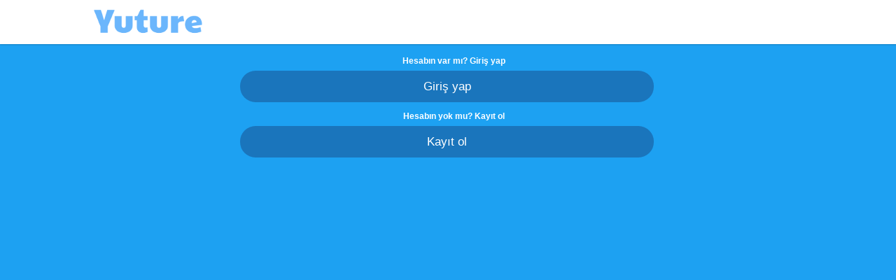

--- FILE ---
content_type: text/html; charset=UTF-8
request_url: https://yuture.com/intent/?url=https://bilgi.zone/iphoneda-kayitli-sifreleri-nasil-gorebiliriz/
body_size: 2331
content:
<!DOCTYPE html>
<html dir="ltr" lang="tr">
  <head>
    <meta http-equiv="Content-Type" content="text/html; charset=UTF-8">
    <base href="https://yuture.com/" target="_top" />
    <meta http-equiv="X-UA-Compatible" content="IE=edge">
    <meta name="viewport" content="width=device-width, initial-scale=1">
    <title>intent : Yuture - Geleceğe yaz</title>
    <meta name="description" content="intent Yuture Sosyal Blog ile Flaş haberlerden eğlenceye, spordan politikaya, haberin tamamını canlı yorumlarla al.">
	<meta name="keywords" content="intent, sosyal, social, media, micro-blogging, yeni sosyal medya, yuture, atomsistem" />
    <link rel="alternate" hreflang="x-default" href="https://yuture.com/?lang=tr" />
    <link rel="icon" href="https://yuture.com/public/img/favicon.ico">
    
    <meta property="og:locale" content="tr" />
	<meta property="og:type" content="website" />
	<meta property="og:title" content="intent : Yuture - Geleceğe yaz" />
	<meta property="og:description" content="intent Yuture Sosyal Blog ile Flaş haberlerden eğlenceye, spordan politikaya, haberin tamamını canlı yorumlarla al." />
	<meta property="og:url" content="https://yuture.com/" />
	<meta property="og:site_name" content="Yuture" />
	<meta property="og:image" content="https://yuture.com/public/img/megalogo.jpg" />
	<meta property="og:image:secure_url" content="https://yuture.com/public/img/megalogo.jpg" />

	<link href="https://yuture.com/public/css/ali.css" rel="stylesheet">
	<script src="https://yuture.com/public/js/video.js"></script>
    <script src="https://yuture.com/public/js/videojs-ie8.min.js"></script>
    <!--[if lt IE 9]><script src="../../assets/js/ie8-responsive-file-warning.js"></script><![endif]-->
    <script src="https://yuture.com/public/js/ie-emulation-modes-warning.js"></script>
    <script src="https://yuture.com/public/js/ie10-viewport-bug-workaround.js"></script>
    <!--[if lt IE 9]>
      <script src="https://oss.maxcdn.com/html5shiv/3.7.2/html5shiv.min.js"></script>
      <script src="https://oss.maxcdn.com/respond/1.4.2/respond.min.js"></script>
    <![endif]-->
	
    
    <style type="text/css">
    	i.verified {color: #5890ff;}
    </style>
    
            
<script type="text/javascript">
var AllLoaded = "Bu kadar";
var ReadMore = "daha fazlasını görün";
var ReadLess = "daha az görüntüle";
var emailVerify = 0;
</script>



<!-- Global site tag (gtag.js) - Google Analytics -->
<script async src="https://www.googletagmanager.com/gtag/js?id=UA-115149150-2"></script>
<script>
  window.dataLayer = window.dataLayer || [];
  function gtag(){dataLayer.push(arguments);}
  gtag('js', new Date());
  gtag('config', 'UA-115149150-2');
</script>

<link href="https://yuture.com/public/css/jquery-ui-1.8.2.custom.css" rel="stylesheet" />
<meta property="og:site_name" content="Yuture" />
<style>
 body{
		background-color: #1da1f2;
	}
	body {direction:ltr;}
	.navbar {background-color: white;}
</style>
</head>
<!-- Body -->
	<body data-max="300" data-accept="Tamam" data-cancel="Vazgeç">
		

					
<!-- navbar -->  
<!-- PopOut User -->
		<div id="container_popout"></div>
		<div class="popoutUser" id="content_popout">
			<div class="wrap_popout">
				<div class="title_popout">
					<span class="textPopout">Profil Özeti</span>
					<div class="close_popout"></div>
				</div><!-- title_popout -->
				<div class="content_user"></div><!-- content user -->
			</div><!-- wrap popout -->
		</div><!-- popout user -->
		 <div class="navbar navbar-inverse navbar-fixed-top" role="navigation">
    	<!-- container -->  
      <div class="container">
      
      	<!-- navbar-header -->  
        <div class="navbar-header">
        <button type="button" class="navbar-toggle" data-toggle="collapse" data-target=".navbar-collapse">
            <span class="sr-only">Toggle navigation</span>
            <span class="icon-bar"></span>
            <span class="icon-bar"></span>
            <span class="icon-bar"></span>
          </button>
          <a class="navbar-brand" href="https://yuture.com/">
          <a href="https://yuture.com/"><img style="margin-top: 12px;" src="https://yuture.com/public/img/logo.png" class="logo" alt="Yuture sosyal ağ ile arkadaş edin ve geleceğe yaz - yuture.com" title="Yuture sosyal ağ ile arkadaş edin ve geleceğe yaz - yuture.com" /></a>
          	</a>
        </div><!-- navbar-header -->  
   
   <!-- collapse -->  
   <div class="collapse navbar-collapse">
   	

        </div><!--/.nav-collapse -->
      </div><!--/.container -->
    </div><!--/. End NaBar -->

    
    <!-- container -->  
    <div class="container container-auth">
    	
    	<!-- row -->  
    	<div class="row col-pb">
     
		     <!-- col-md-* -->  
		    <div class="col-md-5">
			</div><!--/col-md-* -->
			
			<div class="col-md-7">






<div class="btn-block text-center">
	            	<label class="checkbox-inline">
					   <span class="label-terms-2">Hesabın var mı? Giriş yap</span>
					</label>
					
			<p onclick="window.location.href='/'" class="btn btn-primary btn-lg btn-block"
				<span class="bigger-110">Giriş yap</span>
			</p>
</div>



<div class="btn-block text-center">
	            	<label class="checkbox-inline">
					   <span class="label-terms-2">Hesabın yok mu? Kayıt ol</span>
					</label>
					
			<p onclick="window.location.href='/register/'" class="btn btn-primary btn-lg btn-block"
				<span class="bigger-110">Kayıt ol</span>
			</p>
</div>


	
		
		
	</div><!--/col-md-* -->
	
	
	<div class="col-md-4">
	</div><!-- col-md-4 -->	
    	
  </div><!--************ Row ********************-->
  
  </div><!--******************** Container ******************-->

	<!-- Placed at the end of the document so the pages load faster -->
	<script src="https://yuture.com/public/js/jquery.min.js"></script>
	<script src="https://yuture.com/public/js/jquery-ui-1.10.3.custom.min.js"></script>
	<script src="https://yuture.com/public/js/jquery.ui.touch-punch.min.js"></script>
	<script src="https://yuture.com/public/js/bootstrap.min.js"></script>
	<script src="https://yuture.com/public/js/bootstrap-switch.js"></script>
	<script src="https://yuture.com/public/js/flatui-checkbox.js"></script>
	<script src="https://yuture.com/public/js/jquery.autosize.min.js"></script>
	<script src="https://yuture.com/public/js/functions-user.js"></script>

	<script src="https://yuture.com/public/js/functions.js"></script>
	<script src="https://yuture.com/public/js/add.post.js"></script>
	<script src="https://yuture.com/public/js/jquery.form.js"></script>
	<script src="https://yuture.com/public/js/timeago/jqueryTimeago_tr.js"></script>
	<script src="https://yuture.com/public/js/jquery.colorbox.js"></script>
	<script src="https://yuture.com/public/js/jquery.scroll.js"></script>
	<script src="https://yuture.com/public/js/bootbox.min.js"></script>
 
<script type="text/javascript">
bootbox.setDefaults({
  locale: "tr"
});
	
   jQuery(document).ready(function($) {
   //====== TIME AGO
	//<**** - TextArea
    $('textarea').autosize();
	//=== COUNTER
	$(document).on('mouseenter','#add_post', function(event){

   		 if ($(this).data('hascharcount') == undefined) {
			$(this).data('hascharcount', true).charCount({ allowed: 300, warning: 10, css: 'counter_2' });
		}		
   	});
   	



});//<-------- * DOM * ------>
</script>

	<script defer src="https://static.cloudflareinsights.com/beacon.min.js/vcd15cbe7772f49c399c6a5babf22c1241717689176015" integrity="sha512-ZpsOmlRQV6y907TI0dKBHq9Md29nnaEIPlkf84rnaERnq6zvWvPUqr2ft8M1aS28oN72PdrCzSjY4U6VaAw1EQ==" data-cf-beacon='{"version":"2024.11.0","token":"074a04e3109f4154be14500945dc418e","r":1,"server_timing":{"name":{"cfCacheStatus":true,"cfEdge":true,"cfExtPri":true,"cfL4":true,"cfOrigin":true,"cfSpeedBrain":true},"location_startswith":null}}' crossorigin="anonymous"></script>
</body>
</html>
  
   


--- FILE ---
content_type: application/javascript
request_url: https://yuture.com/public/js/functions-user.js
body_size: 1195
content:
$(document).ready(function() {
$('body').on('click', function (e) {
    $('[data-toggle="popover"]').each(function () {
        //the 'is' for buttons that trigger popups
        //the 'has' for icons within a button that triggers a popup
        if (!$(this).is(e.target) 
	        && $(this).has(e.target).length === 0 
	        && $('.popover').has(e.target).length === 0) {
            $(this).popover('hide');
        }
    });
});

	//<**** - Tooltip
    $('.showTooltip').tooltip();

    
    // Popover
    
    /* -- Credit ----
     * 
     * http://stackoverflow.com/questions/10238089/how-can-you-ensure-twitter-bootstrap-popover-windows-are-visible
     * 
     */
    
    var getPlacementFunction = function (defaultPosition, width, height) {
    return function (tip, element) {
        var position, top, bottom, left, right;

        var $element = $(element);
        var boundTop = $(document).scrollTop();
        var boundLeft = $(document).scrollLeft();
        var boundRight = boundLeft + $(window).width();
        var boundBottom = boundTop + $(window).height();

        var pos = $.extend({}, $element.offset(), {
            width: element.offsetWidth,
            height: element.offsetHeight
        });

        var isWithinBounds = function (elPos) {
            return boundTop < elPos.top && boundLeft < elPos.left && boundRight > (elPos.left + width) && boundBottom > (elPos.top + height);
        };

        var testTop = function () {
            if (top === false) return false;
            top = isWithinBounds({
                top: pos.top - height,
                left: pos.left + pos.width / 2 - width / 2
            });
            return top ? "top" : false;
        };

        var testBottom = function () {
            if (bottom === false) return false;
            bottom = isWithinBounds({
                top: pos.top + pos.height,
                left: pos.left + pos.width / 2 - width / 2
            });
            return bottom ? "bottom" : false;
        };

        var testLeft = function () {
            if (left === false) return false;
            left = isWithinBounds({
                top: pos.top + pos.height / 2 - height / 2,
                left: pos.left - width
            });
            return left ? "left" : false;
        };

        var testRight = function () {
            if (right === false) return false;
            right = isWithinBounds({
                top: pos.top + pos.height / 2 - height / 2,
                left: pos.left + pos.width
            });
            return right ? "right" : false;
        };

        switch (defaultPosition) {
            case "top":
                if (position = testTop()) return position;
            case "bottom":
                if (position = testBottom()) return position;
            case "left":
                if (position = testLeft()) return position;
            case "right":
                if (position = testRight()) return position;
            default:
                if (position = testTop()) return position;
                if (position = testBottom()) return position;
                if (position = testLeft()) return position;
                if (position = testRight()) return position;
                return defaultPosition;
        }
    }
};
	// Var THIS
	var _this = $(this);
	
	// PopOver
    $('.popover-item').popover({
    	
    	trigger: 'manual',
    	placement: getPlacementFunction(_this.attr("data-placement"),280, 190),
    	animation: false,
    	html: true,
    	title: function() {
          return $('.wrap-popover').html();
       },
    	content: function() {
          return $('.popover-card').html();
        }
        
    }).on("mouseenter", function () {
        var _this = this;
        $(this).popover("show");
        $(".popover").on("mouseleave", function () {
            $(_this).popover('hide');
        });
    }).on("mouseleave", function () {
        var _this = this;
        setTimeout(function () {
            if (!$(".popover:hover").length) {
                $(_this).popover("hide");
            }
        }, 50);
    });
    
    // PopOver User
    $('.popover-user').popover({
    	
    	trigger: 'manual',
    	placement: getPlacementFunction(_this.attr("data-placement"),280, 190),
    	animation: false,
    	html: true,
    	title: function() {
          return $('.wrap-popover-user').html();
       },
    	content: function() {
          return $('.popover-card-user').html();
        }
        
    }).on("mouseenter", function () {
        var _this = this;
        $(this).popover("show");
        $(".popover").on("mouseleave", function () {
            $(_this).popover('hide');
        });
    }).on("mouseleave", function () {
        var _this = this;
        setTimeout(function () {
            if (!$(".popover:hover").length) {
                $(_this).popover("hide");
            }
        }, 50);
    });
    
 /*
 * ---------------------------------------
 * Popover
 * http://stackoverflow.com/questions/16150163/bootstrap-show-one-popover-and-hide-other-popovers
 * ---------------------------------------
 * 
 */
     var $currentPopover = null;
     $(document).on('shown.bs.popover', function (ev) {
     	var $target = $(ev.target);
    if ($currentPopover && ($currentPopover.get(0) != $target.get(0))) {
      $currentPopover.popover('toggle');
    }
    $currentPopover = $target;
  });

  $(document).on('hidden.bs.popover', function (ev) {
    var $target = $(ev.target);
    if ($currentPopover && ($currentPopover.get(0) == $target.get(0))) {
      $currentPopover = null;
    }
  });

  // Miscellaneous Functions  
   
   
   // Like Function
   $('body').on('click', 'button.like-button', function () {
    var _this    = $(this);
     
     if( _this.hasClass( 'btn-default' ) ) {
     	
		_this.addClass( 'btn-success' );
			_this.removeClass( 'btn-default' );
				_this.parent().find('.ico-like').removeClass( 'icon-thumbs-up' ).addClass('glyphicon glyphicon-ok');
        	_this.blur();
	} else if ( _this.hasClass('btn-success') ) {
		_this.removeClass( 'btn-success' );
			_this.addClass( 'btn-default' );
			_this.parent().find('.ico-like').addClass( 'icon-thumbs-up' ).removeClass('glyphicon glyphicon-ok');
		_this.blur();
	}
});

	// Add Function
   $('body').on('click', 'button.add-button', function () {
	    var _this    = $(this);
	     
	     if( _this.hasClass( 'btn-default' ) ) {
	     	
			_this.addClass( 'btn-info' );
				_this.removeClass( 'btn-default' );
					_this.parent().find('.ico-add').removeClass( 'glyphicon glyphicon-plus' ).addClass('glyphicon glyphicon-ok');
	        	_this.blur();
		} else if ( _this.hasClass('btn-success') ) {
			_this.removeClass( 'btn-success' );
				_this.addClass( 'btn-default' );
				_this.parent().find('.ico-add').removeClass('glyphicon glyphicon-ok').addClass('glyphicon glyphicon-plus');
			_this.blur();
		} else if ( _this.hasClass('btn-info') ) {
			_this.removeClass( 'btn-info' );
				_this.addClass( 'btn-default' );
				_this.parent().find('.ico-add').removeClass('glyphicon glyphicon-ok').addClass('glyphicon glyphicon-plus');
			_this.blur();
		}
	}); //<<--- End Add Function

}); //*************** End DOM ***************************//


--- FILE ---
content_type: application/javascript
request_url: https://yuture.com/public/js/add.post.js
body_size: 852
content:
// OTHERS
function trim ( cadena )
{
	return cadena.replace(/^\s+/g,'').replace(/\s+$/g,'')
}
jQuery.fn.reset = function () 
{
	$(this).each (function() { this.reset(); });
}
//** FILTERS **//
var filter     = /^([\w-\.]+@([\w-]+\.)+[\w-]{2,4})?$/;
var param_usr  = /^[a-zA-Z0-9\_]+$/;
var param_pass = /^[a-zA-Z0-9]+$/i;

$(document).ready(function(){

 /*=============== Add Post ===================*/	
			$('#button_add').click(function(s){
				
				s.preventDefault();
				
				var _this       = $(this);
				var error       = false;
				var _add_post   = $('#add_post').val();
				var photo       = $('#photoId').val();
				var _yorum       = $("input[type='checkbox'][name='yorum']:checked").length;
				var geolocation = $('#geolocation').val();
				var _country = $('#country').val();
				var _title      = _this.attr('data-title');
				var saveHtml    = _this.html();
			 	var _wait       = '...';
			 	var _saveHtml   = saveHtml + _wait;
			 	

				if( trim( _add_post ).length  == 0 && photo.length == 0 
					
				) {
					var error = true;
					return false;
				}

				if( error == false ){
					$('#button_add').attr({'disabled' : 'true'}).html(_saveHtml).css({'opacity':'0.5','cursor':'default'});
					$('#add_post').attr({'disabled' : 'true'}).css({'opacity':'0.5'});
					$('#upload').attr({'disabled' : 'true'});
					$('.file-btn').css({'opacity':'0.5'});
					
					$.post("public/ajax/addPost.php", { add_post: _add_post, yorum : _yorum, country : _country, photoId : photo }, function(msg) {
						
						if( msg.length > 0 && !_this.hasClass('post-user-profile') ) {
							$(msg).hide().prependTo('.posts').fadeIn(2000);
							 //$('.popout').html('Published successfully').fadeIn().delay(3000).fadeOut();
							 $("#form_add_post").reset();
							 $('#button_add').html(saveHtml).css({'cursor':'default'});
							 $('#add_post').removeAttr('disabled').css({'opacity': 1});
							 $('#upload').removeAttr('disabled');
							 $('#loader_gif, .notfound').remove();
							 $('#wrapper_preview, #container_preview').fadeOut(500);
							 $('#photoId').val('');
							 $('#add_post').attr({'rows' : 1});
							 jQuery("span.timeAgo").timeago();
							 $(".showTooltip").tooltip();
							 //<**** - TextArea
    						$('textarea').autosize();
    						
    						//<**** - readmore
    						$('.p-text').readmore({
								maxHeight: 120,
								moreLink: '<a href="#">'+ReadMore+'</a>',
								lessLink: '<a href="#">'+ReadLess+'</a>',
								sectionCSS: 'display: block; width: 100%;',
								
							});
							  
						} else if( msg.length > 0 && _this.hasClass('post-user-profile') ) {
							
							 $('.popout').html(_title).fadeIn().delay( 3000 ).fadeOut();
							 $("#form_add_post").reset();
							 $('#button_add').html(saveHtml).css({'cursor':'default'});
							 $('#add_post').removeAttr('disabled').css({'opacity': 1});
							 $('#upload').removeAttr('disabled');
							 $('#loader_gif, .notfound').remove();
							 $('#wrapper_preview, #container_preview').fadeOut(500);
							 $('#photoId').val('');
							  $('#add_post').attr({'rows' : 1});
							 jQuery("span.timeAgo").timeago();
							 $(".showTooltip").tooltip();
							 //<**** - TextArea
    						$('textarea').autosize();
							
						}
						else {
							 $('#wrapper_preview, #container_preview').fadeIn(500);
							 $('#container_preview').html('');
							 $('<div class="alert alert-danger btn-sm">Error</div>').appendTo( '#container_preview' );
							 $("#form_add_post").reset();
							 $('#button_add').html(saveHtml);
							 $('#add_post').removeAttr('disabled').css({'opacity': 1});
							 $('#upload').removeAttr('disabled');
							 $('#loader_gif').remove();
							 $('#photoId').val('');
						}//<-- ELSE
					});//<-- END DE $POST AJAX
				}//<-- END ERROR == FALSE
			});//<-- END FUNCTION CLICK
});// <=========================== END DOCUMENT READY ADD POST ======================================>


--- FILE ---
content_type: application/javascript
request_url: https://yuture.com/public/js/jquery.scroll.js
body_size: 1472
content:
(function($) {

	$.fn.scrollPagination = function(options) {
		
		var settings = { 
			nop     : 10, // The number of posts per scroll to be loaded
			offset  : 0, // Initial offset, begins at 0 in this case
			error   : '', // When the user reaches the end this is the message that is
			                            // displayed. You can change this if you want.
			delay   : 500, // When you scroll down the posts will load after a delayed amount of time.
			               // This is mainly for usability concerns. You can alter this as you see fit
			scroll  : true, // The main bit, if set to false posts will not load as the user scrolls. 
			query   : 0,
			file    : null,
			totalGlobal : 0
			
			               // but will still load if the user clicks.
		}
		
		// Extend the options so they work with the plugin
		if(options) {
			$.extend(settings, options);
		}
		
		// For each so that we keep chainability.
		return this.each(function() {		
			
			// Some variables 
			$this = $(this);
			$settings = settings;
			var offset = $settings.offset;
			var query  = $settings.query;
			var busy = false; // Checks if the scroll action is happening 
			var MAX_LENGTH = $('body').attr('data-max');
			
			// Custom messages based on settings
			if($settings.scroll == true) $initmessage = '';
			else $initmessage = '';
			
			// Append custom messages and extra UI
			$this.append('<div class="content"></div><div class="loading-bar displayLoad"></div>');
			
			//=========== TRIM
			function trim( string ) {
				return string.replace(/^\s+/g,'').replace(/\s+$/g,'')
			}
			
			function getData() {

				// Post data to ajax.php
				$.get('public/ajax/'+$settings.file, {
						
					action        : 'scrollIndex',
				    number        : $settings.nop,
				    offset        : offset,
				    query         : query,
					    
				}, function(data) {
					
					$this.find('.loading-bar').removeClass( 'displayLoad' );
					// Change loading bar content (it may have been altered)
					$this.find('.loading-bar').html($initmessage);
						
					// If there is no data returned, there are no more posts to be shown. Show error
					//$this.find('.loading-bar').html($settings.error);
					if( trim( data ).length < 2 ) { 
						$this.find('.loading-bar').remove();
						$('#container-loader').remove();
						
						if( $settings.totalGlobal != 0 ) {
							$this.find('.content').append('<div class="panel-footer text-center">'+AllLoaded+'</div>');
						}
												
					}
					else {
						//jAlert( data.length  );
						$('#container-loader, .load').remove();
						// Offset increases
					    //offset = offset+$settings.nop; 
						    
						// Append the data to the content div
					   	$this.find('.content').append(data);
					   	
					   	$(".showTooltip").tooltip();
					   	
					   	$('.p-text').readmore({
						maxHeight: 120,
						moreLink: '<a href="#">'+ReadMore+'</a>',
						lessLink: '<a href="#">'+ReadLess+'</a>',
						sectionCSS: 'display: block; width: 100%;',
						
					});
					   	
					   	$(".media_galery").colorbox({
					   	rel:'galery'
					   	});
					   	
					   	//$("#reply_post").charCount({ allowed: MAX_LENGTH, warning: 10});
					   	
					   	$(".youtube").colorbox({iframe:true, innerWidth:640, innerHeight:390});
				        $(".vimeo").colorbox({iframe:true, innerWidth:500, innerHeight:409});
				        $(".soundcloud").colorbox({iframe:true, innerWidth:500, innerHeight:160, height: false });
				
				
					   	//<-- * TOTAL LI * -->
						var total   = $('.content > li').length;
						
						if( total < $settings.nop )
						{
							$this.find('.loading-bar').remove();
						}
						jQuery("span.timeAgo").timeago();
						// No longer busy!	
						
						offset = $('li.hoverList:last').attr('data');
						query  = 1;
						
						busy = false;
					}	
						
				});

			}	
			
			getData(); // Run function initially
			
			// If scrolling is enabled
			if($settings.scroll == true) {
				// .. and the user is scrolling
				$(window).scroll(function() {
					
					$('#lightboxOverlay').height($(document).height());
					// Check the user is at the bottom of the element
					if($(window).scrollTop() + $(window).height() > $this.height() && !busy) {
						
						
						// Now we are working, so busy is true
						busy = true;
						
						if( $settings.totalGlobal < $settings.nop )
						{
							return false;
						}
						// Tell the user we're loading posts
						//$this.find('.loading-bar').html('Loading...');
						
						// Run the function to fetch the data inside a delay
						// This is useful if you have content in a footer you
						// want the user to see.
						setTimeout(function() {
							
							getData();
							
						}, $settings.delay);
							
					}	
				});
			}
			
			// Also content can be loaded by clicking the loading bar/
			$this.find('.loading-bar').click(function() {
			
				if(busy == false) {
					busy = true;
					//$this.find('.loading-bar').html('Loading...');
					setTimeout(function() {
							
							getData();
							
						}, $settings.delay);
				}
			
			});
			
		});
	}

})(jQuery);


--- FILE ---
content_type: application/javascript
request_url: https://yuture.com/public/js/functions.js
body_size: 14384
content:
var urlbase    = $('base').attr('href');
$("input").attr('autocomplete','off');
//<<<-- POPOUT --->>>>
$('.popout').hover(function(){
	$(this).fadeOut();
});

(function(c){function g(b,a){this.element=b;this.options=c.extend({},h,a);c(this.element).data("max-height",this.options.maxHeight);c(this.element).data("height-margin",this.options.heightMargin);delete this.options.maxHeight;if(this.options.embedCSS&&!k){var d=".readmore-js-toggle, .readmore-js-section { "+this.options.sectionCSS+" } .readmore-js-section { overflow: hidden; }",e=document.createElement("style");e.type="text/css";e.styleSheet?e.styleSheet.cssText=d:e.appendChild(document.createTextNode(d));
document.getElementsByTagName("head")[0].appendChild(e);k=!0}this._defaults=h;this._name=f;this.init()}var f="readmore",h={speed:100,maxHeight:200,heightMargin:16,moreLink:'<a href="#">Read More</a>',lessLink:'<a href="#">Close</a>',embedCSS:!0,sectionCSS:"display: block; width: 100%;",startOpen:!1,expandedClass:"readmore-js-expanded",collapsedClass:"readmore-js-collapsed",beforeToggle:function(){},afterToggle:function(){}},k=!1;g.prototype={init:function(){var b=this;c(this.element).each(function(){var a=
c(this),d=a.css("max-height").replace(/[^-\d\.]/g,"")>a.data("max-height")?a.css("max-height").replace(/[^-\d\.]/g,""):a.data("max-height"),e=a.data("height-margin");"none"!=a.css("max-height")&&a.css("max-height","none");b.setBoxHeight(a);if(a.outerHeight(!0)<=d+e)return!0;a.addClass("readmore-js-section "+b.options.collapsedClass).data("collapsedHeight",d);a.after(c(b.options.startOpen?b.options.lessLink:b.options.moreLink).on("click",function(c){b.toggleSlider(this,a,c)}).addClass("readmore-js-toggle"));
b.options.startOpen||a.css({height:d})});c(window).on("resize",function(a){b.resizeBoxes()})},toggleSlider:function(b,a,d){d.preventDefault();var e=this;d=newLink=sectionClass="";var f=!1;d=c(a).data("collapsedHeight");c(a).height()<=d?(d=c(a).data("expandedHeight")+"px",newLink="lessLink",f=!0,sectionClass=e.options.expandedClass):(newLink="moreLink",sectionClass=e.options.collapsedClass);e.options.beforeToggle(b,a,f);c(a).animate({height:d},{duration:e.options.speed,complete:function(){e.options.afterToggle(b,
a,f);c(b).replaceWith(c(e.options[newLink]).on("click",function(b){e.toggleSlider(this,a,b)}).addClass("readmore-js-toggle"));c(this).removeClass(e.options.collapsedClass+" "+e.options.expandedClass).addClass(sectionClass)}})},setBoxHeight:function(b){var a=b.clone().css({height:"auto",width:b.width(),overflow:"hidden"}).insertAfter(b),c=a.outerHeight(!0);a.remove();b.data("expandedHeight",c)},resizeBoxes:function(){var b=this;c(".readmore-js-section").each(function(){var a=c(this);b.setBoxHeight(a);
(a.height()>a.data("expandedHeight")||a.hasClass(b.options.expandedClass)&&a.height()<a.data("expandedHeight"))&&a.css("height",a.data("expandedHeight"))})},destroy:function(){var b=this;c(this.element).each(function(){var a=c(this);a.removeClass("readmore-js-section "+b.options.collapsedClass+" "+b.options.expandedClass).css({"max-height":"",height:"auto"}).next(".readmore-js-toggle").remove();a.removeData()})}};c.fn[f]=function(b){var a=arguments;if(void 0===b||"object"===typeof b)return this.each(function(){if(c.data(this,
"plugin_"+f)){var a=c.data(this,"plugin_"+f);a.destroy.apply(a)}c.data(this,"plugin_"+f,new g(this,b))});if("string"===typeof b&&"_"!==b[0]&&"init"!==b)return this.each(function(){var d=c.data(this,"plugin_"+f);d instanceof g&&"function"===typeof d[b]&&d[b].apply(d,Array.prototype.slice.call(a,1))})}})(jQuery);




//=========== TRIM
function trim ( cadena ) {
	return cadena.replace(/^\s+/g,'').replace(/\s+$/g,'')
}
//================= * Remove focus on click * ===================//
$('.btn, li.dropdown a').click(function() {
	$(this).blur();
});


//================= * Dropdown Click * ===================//
$('.dropdown-menu').not('#setting-actions').on({
    "click":function(e){
      e.stopPropagation();
    }
});

//================= * Input Click * ===================//
$('#upload-btn').click(function () {
	var _this = $(this);
    $("input[type='file'][name='photo_upload']").trigger('click');
     _this.blur();
});

$( "#emoticons" ).click(function() {
  $( ".list-emoticons-ui" ).slideToggle( 500, function() {
    // Animation complete.
  });
  $( this ).toggleClass( "btn-share-active" );
});


$( "#dahatopic" ).click(function() {
  $( ".list-dahatopic" ).slideToggle( 500, function() {
    // Animation complete.
  });
  $( this ).toggleClass( "btn-share-active" );
});

$( "#dahareply" ).click(function() {
  $( ".list-dahareply" ).slideToggle( 500, function() {
    // Animation complete.
  });
  $( this ).toggleClass( "btn-share-active" );
});


$( "#hashtaglist" ).click(function() {
  $( ".list-hashtaglist" ).slideToggle( 500, function() {
    // Animation complete.
  });
  $( this ).toggleClass( "btn-share-active" );
});


$('.reply-user').click(function(){

    var username = $(this).attr('data-user');
    $('#reply_post').val($('#reply_post').focus().val()+" "+username+" ");
    
    scrollElement( '#reply_post' );

});

/*
 * 
 * Navigating lists
 var li = $('li');
var liSelected;
$(window).keydown(function(e){
    if(e.which === 40){
        if(liSelected){
            liSelected.removeClass('selected');
            
            $('#btnItems').blur();
            
            next = liSelected.next();
            if(next.length > 0){
                liSelected = next.addClass('selected');
            }else{
                liSelected = li.eq(0).addClass('selected');
            }
        }else{
            liSelected = li.eq(0).addClass('selected');
        }
    }else if(e.which === 38){
        if(liSelected){
            liSelected.removeClass('selected');
            next = liSelected.prev();
            if(next.length > 0){
                liSelected = next.addClass('selected');
            }else{
                liSelected = li.last().addClass('selected');
            }
        }else{
            liSelected = li.last().addClass('selected');
        }
    }
    
});
*/
$(document).on('mouseenter','.deletePhoto, .deleteCover, .deleteBg', function(){

   	 var _this   = $(this);
   	 $(_this).html('<div class="photo-delete"></div>');
 });
 
 $(document).on('mouseleave','.deletePhoto, .deleteCover, .deleteBg', function(){

   	 var _this   = $(this);
   	 $(_this).html('');
 });
   	
//<--------- waiting -------//>
(function($){
$.fn.waiting = function( p_delay ){
	var $_this = this.first();
	var _return = $.Deferred();
	var _handle = null;

	if ( $_this.data('waiting') != undefined ) {
		$_this.data('waiting').rejectWith( $_this );
		$_this.removeData('waiting');
	}
	$_this.data('waiting', _return);

	_handle = setTimeout(function(){
		_return.resolveWith( $_this );
	}, p_delay );

	_return.fail(function(){
		clearTimeout(_handle);
	});

	return _return.promise();
};
})(jQuery);

//================= * SCROLL ELEMENT * ===================//
				function scrollElement( element ){
					var offset = $(element).offset().top;
 					$('html, body').animate({scrollTop:offset}, 500);
				};

//** jQuery Scroll to Top Control script- (c) Dynamic Drive DHTML code library: http://www.dynamicdrive.com.
//** Available/ usage terms at http://www.dynamicdrive.com (March 30th, 09')
//** v1.1 (April 7th, 09'):
//** 1) Adds ability to scroll to an absolute position (from top of page) or specific element on the page instead.
//** 2) Fixes scroll animation not working in Opera. 
$(document).ready(function() {
	
var templatepath = $("#templatedirectory").html();
var scrolltotop={
	//startline: Integer. Number of pixels from top of doc scrollbar is scrolled before showing control
	//scrollto: Keyword (Integer, or "Scroll_to_Element_ID"). How far to scroll document up when control is clicked on (0=top).
	setting: {startline:100, scrollto: 0, scrollduration:1000, fadeduration:[700, 500]},
	controlHTML: '<img src="public/img/top.png" class="goTop" />', //HTML for control, which is auto wrapped in DIV w/ ID="topcontrol"
	controlattrs: {offsetx:15, offsety:12}, //offset of control relative to right/ bottom of window corner
	anchorkeyword: '#top', //Enter href value of HTML anchors on the page that should also act as "Scroll Up" links

	state: {isvisible:false, shouldvisible:false},

	scrollup:function(){
		if (!this.cssfixedsupport) //if control is positioned using JavaScript
			this.$control.css({opacity:0}) //hide control immediately after clicking it
		var dest=isNaN(this.setting.scrollto)? this.setting.scrollto : parseInt(this.setting.scrollto)
		if (typeof dest=="string" && jQuery('#'+dest).length==1) //check element set by string exists
			dest=jQuery('#'+dest).offset().top
		else
			dest=0
		this.$body.animate({scrollTop: dest}, this.setting.scrollduration);
	},

	keepfixed:function(){
		var $window=jQuery(window)
		var controlx=$window.scrollLeft() + $window.width() - this.$control.width() - this.controlattrs.offsetx
		var controly=$window.scrollTop() + $window.height() - this.$control.height() - this.controlattrs.offsety
		this.$control.css({left:controlx+'px', top:controly+'px'})
	},

	togglecontrol:function(){
		var scrolltop=jQuery(window).scrollTop()
		if (!this.cssfixedsupport)
			this.keepfixed()
		this.state.shouldvisible=(scrolltop>=this.setting.startline)? true : false
		if (this.state.shouldvisible && !this.state.isvisible){
			this.$control.stop().animate({opacity:1}, this.setting.fadeduration[0])
			this.state.isvisible=true
		}
		else if (this.state.shouldvisible==false && this.state.isvisible){
			this.$control.stop().animate({opacity:0}, this.setting.fadeduration[1])
			this.state.isvisible=false
		}
	},
	
	init:function(){
		jQuery(document).ready(function($){
			var mainobj=scrolltotop
			var iebrws=document.all
			mainobj.cssfixedsupport=!iebrws || iebrws && document.compatMode=="CSS1Compat" && window.XMLHttpRequest //not IE or IE7+ browsers in standards mode
			mainobj.$body=(window.opera)? (document.compatMode=="CSS1Compat"? $('html') : $('body')) : $('html,body')
			mainobj.$control=$('<div id="topcontrol" class="tooltip">'+mainobj.controlHTML+'</div>')
				.css({position:mainobj.cssfixedsupport? 'fixed' : 'absolute', bottom:mainobj.controlattrs.offsety, right:0, opacity:0, 'z-index': 50, cursor:'pointer'})
				.click(function(){mainobj.scrollup(); return false})
				.appendTo('body')
			if (document.all && !window.XMLHttpRequest && mainobj.$control.text()!='') //loose check for IE6 and below, plus whether control contains any text
				mainobj.$control.css({width:mainobj.$control.width()}) //IE6- seems to require an explicit width on a DIV containing text
			mainobj.togglecontrol()
			$('a[href="' + mainobj.anchorkeyword +'"]').click(function(){
				mainobj.scrollup()
				return false
			})
			$(window).bind('scroll resize', function(e){
				mainobj.togglecontrol()
			})
		})
	}
}

scrolltotop.init();
});

//==================================================//
//=               *  TOOGLE MENU *               =//
//==================================================//
	$('.toogle').click(function() {
		$('.boxLogin').slideToggle(2);
		$(this).addClass('active');
		$('#user').focus();
		return false
	});
	
	$(document).bind('click', function(e) {
		var $clicked = $(e.target);
		if ( !$clicked.parents().hasClass("toogle") 
		&& !$clicked.parents().hasClass("form_login") 
		&& !$clicked.hasClass("form_login") 
		&& !$clicked.hasClass( 'button_class' )
		)
		{
			$(".boxLogin").slideUp(1);
			$('.toogle').removeClass('active');
		}
	});
	
	$('.reply-button').click(function() {
		
		scrollElement( '#reply_post' );
		$('#reply_post').focus();
	});

	
$(document).on('mouseenter', '.follow_active' ,function(){
	
	var unfollow  = $(this).attr('data-unfollow');
	var following = $(this).attr('data-following');
	
	$(this).html( '<i class="icon-user3 myicon-right"></i> ' + unfollow);
	$(this).addClass('btn-danger').removeClass('btn-info');
	 })
	 
	$(document).on('mouseleave', '.follow_active' ,function()
	 {
	 	var unfollow  = $(this).attr('data-unfollow');
		var following = $(this).attr('data-following');
	 	$(this).html( '<i class="icon-user3 myicon-right"></i> ' + following);
	 	$(this).removeClass('btn-danger').addClass('btn-info');
	 });

//==================================================//
//=               *  logout *               =//
//==================================================//
$('.logout').click(function(){
	
	var time = 50;
	var out  = 'logout=out';
	
	$('body').click(false);
	
	$('body').keydown(function (event) {

	    if( event.which  == 116 || event.which  == 27  ) {
	     	return false;   
	    }
   });//======== FUNCTION 
   
	setTimeout(function(){
	$.ajax({
		
		type: 'GET',
		url: 'public/ajax/logout.php',
		data: out,
		success:function( msj )
		{
			if ( msj == 'OK' )
			{
				window.location.reload();
			}
		},// success
		error:function(){
			bootbox.alert("Error");
			}
	});
	
	},time);
});
//===================================================//
//=                  LIVEQUERY                      =//
//===================================================//
(function($) {
$.extend($.fn, {
	livequery: function(type, fn, fn2) {
		var self = this, q;

		// Handle different call patterns
		if ($.isFunction(type))
			fn2 = fn, fn = type, type = undefined;

		// See if Live Query already exists
		$.each( $.livequery.queries, function(i, query) {
			if ( self.selector == query.selector && self.context == query.context &&
				type == query.type && (!fn || fn.$lqguid == query.fn.$lqguid) && (!fn2 || fn2.$lqguid == query.fn2.$lqguid) )
					// Found the query, exit the each loop
					return (q = query) && false;
		});

		// Create new Live Query if it wasn't found
		q = q || new $.livequery(this.selector, this.context, type, fn, fn2);

		// Make sure it is running
		q.stopped = false;

		// Run it immediately for the first time
		q.run();

		// Contnue the chain
		return this;
	},

	expire: function(type, fn, fn2) {
		var self = this;

		// Handle different call patterns
		if ($.isFunction(type))
			fn2 = fn, fn = type, type = undefined;

		// Find the Live Query based on arguments and stop it
		$.each( $.livequery.queries, function(i, query) {
			if ( self.selector == query.selector && self.context == query.context &&
				(!type || type == query.type) && (!fn || fn.$lqguid == query.fn.$lqguid) && (!fn2 || fn2.$lqguid == query.fn2.$lqguid) && !this.stopped )
					$.livequery.stop(query.id);
		});

		// Continue the chain
		return this;
	}
});

$.livequery = function(selector, context, type, fn, fn2) {
	this.selector = selector;
	this.context  = context;
	this.type     = type;
	this.fn       = fn;
	this.fn2      = fn2;
	this.elements = [];
	this.stopped  = false;

	// The id is the index of the Live Query in $.livequery.queries
	this.id = $.livequery.queries.push(this)-1;

	// Mark the functions for matching later on
	fn.$lqguid = fn.$lqguid || $.livequery.guid++;
	if (fn2) fn2.$lqguid = fn2.$lqguid || $.livequery.guid++;

	// Return the Live Query
	return this;
};

$.livequery.prototype = {
	stop: function() {
		var query = this;

		if ( this.type )
			// Unbind all bound events
			this.elements.unbind(this.type, this.fn);
		else if (this.fn2)
			// Call the second function for all matched elements
			this.elements.each(function(i, el) {
				query.fn2.apply(el);
			});

		// Clear out matched elements
		this.elements = [];

		// Stop the Live Query from running until restarted
		this.stopped = true;
	},

	run: function() {
		// Short-circuit if stopped
		if ( this.stopped ) return;
		var query = this;

		var oEls = this.elements,
			els  = $(this.selector, this.context),
			nEls = els.not(oEls);

		// Set elements to the latest set of matched elements
		this.elements = els;

		if (this.type) {
			// Bind events to newly matched elements
			nEls.bind(this.type, this.fn);

			// Unbind events to elements no longer matched
			if (oEls.length > 0)
				$.each(oEls, function(i, el) {
					if ( $.inArray(el, els) < 0 )
						$.event.remove(el, query.type, query.fn);
				});
		}
		else {
			// Call the first function for newly matched elements
			nEls.each(function() {
				query.fn.apply(this);
			});

			// Call the second function for elements no longer matched
			if ( this.fn2 && oEls.length > 0 )
				$.each(oEls, function(i, el) {
					if ( $.inArray(el, els) < 0 )
						query.fn2.apply(el);
				});
		}
	}
};

$.extend($.livequery, {
	guid: 0,
	queries: [],
	queue: [],
	running: false,
	timeout: null,

	checkQueue: function() {
		if ( $.livequery.running && $.livequery.queue.length ) {
			var length = $.livequery.queue.length;
			// Run each Live Query currently in the queue
			while ( length-- )
				$.livequery.queries[ $.livequery.queue.shift() ].run();
		}
	},

	pause: function() {
		// Don't run anymore Live Queries until restarted
		$.livequery.running = false;
	},

	play: function() {
		// Restart Live Queries
		$.livequery.running = true;
		// Request a run of the Live Queries
		$.livequery.run();
	},

	registerPlugin: function() {
		$.each( arguments, function(i,n) {
			// Short-circuit if the method doesn't exist
			if (!$.fn[n]) return;

			// Save a reference to the original method
			var old = $.fn[n];

			// Create a new method
			$.fn[n] = function() {
				// Call the original method
				var r = old.apply(this, arguments);

				// Request a run of the Live Queries
				$.livequery.run();

				// Return the original methods result
				return r;
			}
		});
	},

	run: function(id) {
		if (id != undefined) {
			// Put the particular Live Query in the queue if it doesn't already exist
			if ( $.inArray(id, $.livequery.queue) < 0 )
				$.livequery.queue.push( id );
		}
		else
			// Put each Live Query in the queue if it doesn't already exist
			$.each( $.livequery.queries, function(id) {
				if ( $.inArray(id, $.livequery.queue) < 0 )
					$.livequery.queue.push( id );
			});

		// Clear timeout if it already exists
		if ($.livequery.timeout) clearTimeout($.livequery.timeout);
		// Create a timeout to check the queue and actually run the Live Queries
		$.livequery.timeout = setTimeout($.livequery.checkQueue, 20);
	},

	stop: function(id) {
		if (id != undefined)
			// Stop are particular Live Query
			$.livequery.queries[ id ].stop();
		else
			// Stop all Live Queries
			$.each( $.livequery.queries, function(id) {
				$.livequery.queries[ id ].stop();
			});
	}
});
// Register core DOM manipulation methods
$.livequery.registerPlugin('append', 'prepend', 'after', 'before', 'wrap', 'attr', 'removeAttr', 'addClass', 'removeClass', 'toggleClass', 'empty', 'remove', 'html');

// Run Live Queries when the Document is ready
$(function() { $.livequery.play(); });

})(jQuery);


		
	//==================== EXPAND ========================//
	$(document).on('click','a.expand',function() {
		
		var _this   = $(this);
		var _hide   = _this.attr('data-hide');
		
		_this.addClass('activeSpan');
		_this.parents('li').find( '.details-post' ).slideDown(); 
		//_this.parents('li').find('.grid-reply').slideDown(); 
		//_this.parents('li').find('.spanReply').slideDown();		
		_this.parent().find('.textEx').html(_hide); 
		_this.removeClass('expand');
		
		if( _this.hasClass( 'reply' ) ){
			_this.parents().find('#reply_post').focus();
		}
	});
	//==================== Hide ========================//
	$(document).on('click','a.activeSpan',function() {
		
		var _this   = $(this);
		var _expand = _this.attr('data-expand');
		
		_this.addClass('expand');
		_this.parents('li').find('.details-post').slideUp();
		_this.parent('li').find('.grid-reply').slideUp();
		_this.parent('li').find('.spanReply').slideUp(); 
		_this.parent().find('.textEx').html(_expand); 
		_this.removeClass('activeSpan');
	});
	
	$('.optionsUser > li:last').css({'border':'none'});
	
	//========== SEND MESSAGE
	$('.sendMessage').click(function() {
		var element     = $(this);
		var _thisText   = $(this).html();
		var _thisUser   = $(this).attr('data-username');
		var id_user     = $(this).attr( 'data-id' );
		var dataSend    = $(this).attr('data-send');
		var _document   = $('body');
		
		 /* Reposition Modal */
		function _repositionBox(){ 
			var verticalOffset = -75;
			var left = (($(window).width() / 2) - ($(".popoutUser_message").outerWidth() / 2));
			if( left < 0 ) { left = 0; } 
			$(".popoutUser_message").css({
				left: left + 'px' 
				});
			}
			//<--- * REPOSITION POPOUT * ---->
			_repositionBox();
			$(window).bind('resize', _repositionBox );
   
		$('#boxSettings').slideUp(1);
		$('.settings_user').removeClass('activeClass');
		
		$('#container_popout_message').fadeIn( 1 );
		$('.textPopout_message').html( _thisText+' &rsaquo; @' + _thisUser );
		$('.content_user_message').html('<div id="grid_post"> <form action="" method="post" accept-charset="UTF-8" id="send_msg_profile"><input type="hidden" name="id_user" id="id_user" value="'+id_user+'" /><textarea name="message" id="message"></textarea> <button id="button_message" disabled="disabled" style="opacity: 0.5; cursor: default;" type="submit">'+dataSend+'</button> <div data-max="140" id="counter"></div> </form> <span class="notfound" style="display:none; width: 500px; padding: 0; overflow: hidden; text-align: center;"></span></div><!-- grid_post -->');
		
		$('.popoutUser_message').fadeIn( 500 );
		$('#message').focus();
		
            _document.addClass('scroll_none');
            
            // ESC
            _document.keydown(function (event) {
             if( event.which  == 27  ) {
             	$('.content_user_message, .textPopout_message').html('');
             	_document.removeClass('scroll_none').removeAttr('class');
             	$('#container_popout_message, .popoutUser_message').fadeOut( 1 );
             }
     		});//======== FUNCTION 
     		
     		// BIND CLICK
	     	$(document).bind('click', function(e) {
			var $clicked = $(e.target);
			if ( !$clicked.parents().hasClass("popoutUser_message") && !$clicked.hasClass("popoutUser_message") ) {
				$('.content_user_message, .textPopout_message').html('');
				_document.removeClass('scroll_none').removeAttr('class');
				$('#container_popout_message, .popoutUser_message').fadeOut( 1 );
			}
		  });
		  
		  // CLOSE BUTTON
		  $('.close_popout_message').click(function(){
		  	$('.content_user_message, .title_popout_message').html('');
     		_document.removeClass('scroll_none').removeAttr('class');
     		$('#container_popout_message, .popoutUser_message').fadeOut( 1 );
     	  });//<----
            
     	  return false;
	});//<<<--- SEND MESSAGE
	
	
			/*=============== SEND REPLY ===================*/	
			$(document).on('click','#button_reply',function(s){
				
				s.preventDefault();
				
				var element     = $(this);
				var error       = false;
				var _reply_post = element.parents('li').find('#reply_post').val();
				var saveHtml    =  element.parents('li').find('#button_reply').html();
			 	var _wait       = '...';
			 	var _saveHtml   = saveHtml + _wait;
						
				if( trim( _reply_post ) == '' && trim( _reply_post ).length  == 0 ){
					var error = true;
					return false;
				}
				

				if( error == false ){
					element.parents('li').find('#button_reply').attr({'disabled' : 'true'}).html(_saveHtml).css({'opacity':'0.5','cursor':'default'});
					
					$.post("public/ajax/replyPost.php", element.parents('li').find("#form_reply_post").serialize(), function(msg){
						
						if( msg.length != 0 ){
							element.parents('li').find( '.grid-media' ).append( msg );
							 jQuery("span.timeAgo").timeago();
							 element.parents('li').find('#reply_post').val('');
							 element.parents('li').find('#button_reply').html(saveHtml);
							 $('.showTooltip').tooltip();
							 $('.p-text').readmore({
								maxHeight: 120,
								moreLink: '<a href="#">'+ReadMore+'</a>',
								lessLink: '<a href="#">'+ReadLess+'</a>',
								sectionCSS: 'display: block; width: 100%;',
								
							});
						} 
					});//<-- END DE $POST AJAX
				}//<-- END ERROR == FALSE
			});//<<<-------- * END FUNCTION CLICK * ---->>>>
			
			
			/*=============== SEND REPLY ===================*/	
			$('#button-reply-status').click(function(s){
				
				s.preventDefault();
				
				var element     = $(this);
				var error       = false;
				var _reply_post = $('#reply_post').val();
				var saveHtml    = $(this).html();
			 	var _wait       = '...';
			 	var _saveHtml   = saveHtml + _wait;
				
				if( trim( _reply_post ) == '' && trim( _reply_post ).length  == 0 ){
					var error = true;
					return false;
				}
				

				if( error == false ){
					$('#button-reply-status').attr({'disabled' : 'true'}).html(_saveHtml).css({'opacity':'0.5','cursor':'default'});
					
					$.post("public/ajax/replyPost.php", $("#form_reply_post").serialize(), function(msg){
						
						if( msg.length != 0 ) {
							$( msg ).hide().appendTo('#reply-status-wrap').fadeIn( 500 );
							 jQuery("span.timeAgo").timeago();
							 $('#reply_post').val('');
							 $('#button-reply-status').html(saveHtml);
							 $('.showTooltip').tooltip();
							 
						} else {
							$('#button-reply-status').attr({'disabled' : 'true'});
						}
					});//<-- END DE $POST AJAX
				}//<-- END ERROR == FALSE
			});//<<<-------- * END FUNCTION CLICK * ---->>>>
			
			
			$(document).on('click','#button_message',function(s){
				s.preventDefault();
				
				var element     = $(this);
				var error       = false;
				var _message    = $('#message').val();
				var dataWait    = $('.msgModal').attr('data-wait');
				var dataSuccess = $('.msgModal').attr('data-success');
				var dataSent    = $('.msgModal').attr('data-send');
				var dataError   = $('.msgModal').attr('data-error');
				
				if( _message == '' && trim( _message ).length  == 0 )
				{
					var error = true;
					return false;
				}
				

				if( error == false ){
					$('#button_message').attr({'disabled' : 'true'}).html(dataWait).css({'opacity':'0.5','cursor':'default'});
					
					$.post("public/ajax/send_message.php", $("#send_msg_profile").serialize(), function(msg){
						
						if( msg.length != 0 ){
							 $('#message').val('');
							 $('#button_message').html(dataSent);
							 $('.popout').html(dataSuccess).fadeIn(500).delay(4000).fadeOut();
							 $('body').removeClass('scroll_none').removeAttr('class');
							 $('#myModal').modal('hide');
						}
						else
						{
							$('.popout').html(dataError).fadeIn(500).delay(4000).fadeOut();
						}
						
					});//<-- END DE $POST AJAX
				}//<-- END ERROR == FALSE
			});//<<<-------- * END FUNCTION CLICK * ---->>>>
			
			
	//=========== ADD POST
	$('textarea#add_post').keyup(function(){
		
		var $allowed = $('body').attr('data-max');
		var _photoId   = $('input#photoId').val();
		var _yorum   = $('checkbox#yorum').val();
		
		
		if ( trim( $(this).val() ).length >= 1 && trim( $(this).val() ).length <= $allowed  )
		{
			$('#button_add').removeAttr('disabled').css({'opacity':'1','cursor':'pointer'});
			return false;
		}
		else if( trim( $(this).val() ).length == 0 && _photoId.length != 0 )
		{
			$('#button_add').removeAttr('disabled').css({'opacity':'1','cursor':'pointer'});
			return false;
		}
		else if( trim( $(this).val() ).length == 0 && _yorum.length != 0 )
		{
			$('#button_add').removeAttr('disabled').css({'opacity':'1','cursor':'pointer'});
			return false;
		}
		else
		{
			$('#button_add').attr({'disabled' : 'true'}).css({'opacity':'0.5','cursor':'default'});
			return false;
		}
	});
	
	//=========== REPLY POST
	$(document).on('keyup','textarea#reply_post, textarea#reply_msg',function(){
		
		var $allowed   = $('body').attr('data-max');
		
		if ( trim( $(this).val() ).length >= 1 && trim( $(this).val() ).length <= $allowed )
		{
			$(this).parent().find('#button_reply, #button-reply-status, #button-reply-msg').removeAttr('disabled').css({'opacity':'1','cursor':'pointer'});
			return false;
		}
		else
		{
			$(this).parent().find('#button_reply, #button-reply-status, #button-reply-msg').attr({'disabled' : 'true'}).css({'opacity':'0.5','cursor':'default'});
			return false;
		}
	});
	
	//=========== MESSAGE
	$(document).on('keyup','#message',function(){
		
		var $allowed   = $('body').attr('data-max');
		
		if ( trim( $(this).val() ).length >= 1 && trim( $(this).val() ).length <= $allowed )
		{
			$(this).parents().find('#button_message').removeAttr('disabled').css({'opacity':'1','cursor':'pointer'});
			return false;
		}
		else
		{
			$(this).parents().find('#button_message').attr({'disabled' : 'true'}).css({'opacity':'0.5','cursor':'default'});
			return false;
		}
	});
	
	function isValidURL(url){
    	var RegExp = /(ftp|http|https):\/\/(\w+:{0,1}\w*@)?(\S+)(:[0-9]+)?(\/|\/([\w#!:.?+=&%@!\-\/]))?/;

	    if(RegExp.test(url)){
	        return true;
	    }else{
	        return false;
	    }
	    }
	    
	    var $thtml = $('#add_post').html();

  		  
$(document).ready(function(){
	
	/*= DELETE POST =*/
	$(document).on('click',".trash",function(){
	var element   = $(this);
	var id        = element.attr("data");
	var token_id  = element.attr("data-token");
	var _title    = element.attr("data-message");
	var _confirm  = element.attr('data-confirm');
	var image     = element.attr("data-image");
	var info      = 'id=' + id + '&token=' + token_id + '&image=' + image;
	var lists     = $('li.hoverList').length;
		
	bootbox.confirm( _title, function( r ) {
	
	if( r == true ) {
	
	if( lists == 1 ) {
		 $('#button_add').removeClass('post-user-profile');
	}
	    
	     
		 $.ajax({
		   type: "POST",
		   url: "public/ajax/delete_post.php",
		   dataType: 'json',
		   data: info,
		   success: function( data ){
		   if( data.status == 'ok' ) { 
		   	element.parents('li').fadeTo(200,0.00, function(){
   		        element.parents('li').slideUp(200, function(){
   		  	     element.parents('li').remove();
   		       });
   		      });
		   }//<-- IF
			   else {
			   	bootbox.alert(data.res);
			   }
		    }//<-- RESULT 
	      });//<--- AJAX

	    }//END IF R TRUE 
	 
	  }); //Jconfirm  
	      
});//<--- Click
	  
	  /*= DELETE POST =*/
	$(".trashStatus").click(function(){
	var element   = $(this);
	var id        = element.attr("data");
	var token_id  = element.attr("data-token");
	var image     = element.attr("data-image");
	var _title    = element.attr("data-message");
	var _confirm  = element.attr('data-confirm');
	var info      = 'id=' + id + '&token=' + token_id + '&image=' + image;
	var url       = $('.username-posts').attr('href');
	
	bootbox.confirm( _title, function( r ) {
	
	     if( r == true )
	     {
	
		 $.ajax({
		   type: "POST",
		   url: "public/ajax/delete_post.php",
		   data: info,
		   dataType: 'json',
		   success: function( data ){
		   if( data.status == 'ok' )
		   { 
		   	  window.location.href = url;
		   }//<-- IF
			   else {
			   	bootbox.alert(data.res);
			   }
		 }//<-- RESULT 
	   });//<--- AJAX

	 }//END IF R TRUE 
	 
	  }); //Jconfirm  
	      
});//<--- Click








	/*= SABİTLE =*/
	$(document).on('click',".sabitle",function(){
	var element   = $(this);
	var id        = element.attr("data");
	var token_id  = element.attr("data-token");
	var _title    = element.attr("data-message");
	var _confirm  = element.attr('data-confirm');
	var image     = element.attr("data-image");
	var info      = 'id=' + id + '&token=' + token_id + '&image=' + image;
	var lists     = $('li.hoverList').length;

	bootbox.confirm( _title, function( r ) {
	
	if( r == true ) {
	
	if( lists == 1 ) {
		 $('#button_add').removeClass('post-user-profile');
	}
		 $.ajax({
		   type: "POST",
		   url: "public/ajax/sabitle_post.php",
		   dataType: 'json',
		   data: info,
		   success: function( data ){
		   if( data.status == 'ok' ) { 
		   	element.parents('li').fadeTo(200,0.00, function(){
   		        element.parents('li').slideUp(200, function(){
   		  	     element.parents('li').remove();
   		       });
   		      });
		   }//<-- IF
			   else {
			   	bootbox.alert(data.res);
			   }
		    }//<-- RESULT 
	      });//<--- AJAX
	    }//END IF R TRUE 
	  }); //Jconfirm 
});//<--- Click



	/*= SABİT KALDIR =*/
	$(document).on('click',".sabitkldr",function(){
	var element   = $(this);
	var id        = element.attr("data");
	var token_id  = element.attr("data-token");
	var _title    = element.attr("data-message");
	var _confirm  = element.attr('data-confirm');
	var image     = element.attr("data-image");
	var info      = 'id=' + id + '&token=' + token_id + '&image=' + image;
	var lists     = $('li.hoverList').length;

	bootbox.confirm( _title, function( r ) {
	
	if( r == true ) {
	
	if( lists == 1 ) {
		 $('#button_add').removeClass('post-user-profile');
	}
		 $.ajax({
		   type: "POST",
		   url: "public/ajax/sabitkldr_post.php",
		   dataType: 'json',
		   data: info,
		   success: function( data ){
		   if( data.status == 'ok' ) { 
		   	element.parents('li').fadeTo(200,0.00, function(){
   		        element.parents('li').slideUp(200, function(){
   		  	     element.parents('li').remove();
   		       });
   		      });
		   }//<-- IF
			   else {
			   	bootbox.alert(data.res);
			   }
		    }//<-- RESULT 
	      });//<--- AJAX
	    }//END IF R TRUE 
	  }); //Jconfirm
});//<--- Click



	  
	  /*= ADD_FAV =*/
	$(document).on('click',".favorite",function(){
	var element   = $(this);
	var id        = element.attr("data");
	var token_id  = element.attr("data-token");
	var _favorite = element.attr('data-fav');
	var favorited = element.attr('data-fav-active');
	var favs      = element;
	var info      = 'id=' + id + '&token=' + token_id;
	var timeQuery = 1000;
	
	//element.removeClass( 'favorite' );
	//$('.popout').html('Wait...').fadeIn();
	
	if( favs.hasClass( 'favorited' ) ) {
		   	  element.removeClass('favorited');
		   	  element.parents('li').find('.add_fav').remove();
		   	  element.html( '<span class="fa fa-star myicon-right"></span> ' + _favorite);
		   	  $('.statusProfile').find('.add_fav').remove();
		}
		else {
			
		   	  element.addClass('favorited');
		   	  element.html('<span class="fa fa-star myicon-right"></span> ' + favorited);
		   	  element.parents('li').append('<span class="add_fav"></span>');
		   	  $('.statusProfile').append('<span class="add_fav"></span>');
		}
		   	
	setTimeout(function(){
		
		 $.ajax({
		   type: "POST",
		   url: "public/ajax/favorites.php",
		   data: info,
		   success: function( result ){
		   	
		   	if( result == '') {
			   	 window.location.reload();
			   	  element.removeClass('favorited');
			   	  element.parents('li').find('.add_fav').remove();
			   	   element.html( '<span class="fa fa-star myicon-right"></span> ' + _favorite);
			   	  $('.statusProfile').find('.add_fav').remove();
		   	}
		 }//<-- RESULT 
	   });//<--- AJAX

	},timeQuery );
	      
});//<----- CLICK

  /*= REPOST =*/
	$(document).on('click',".repost_button",function(){
	var element   = $(this);
	var id        = element.attr("data");
	var token_id  = element.attr("data-token");
	var _repost   = element.attr("data-rep");
	var reposted  = element.attr("data-rep-active");
	var reps      = element.parent().find('span');
	var info      = 'id=' + id + '&token=' + token_id;
	var timeQuery = 1000;
	
	//element.removeClass( 'repost_button' );
	
	if( reps.hasClass( 'repostedSpan' ) ) {
		   	  element.removeClass('repostedSpan');
		   	  element.html( '<span class="fa fa-retweet myicon-right"></span> ' + _repost);
		}
		else {
			
		   	  element.addClass('repostedSpan');
		   	  element.html('<span class="fa fa-retweet myicon-right"></span> ' + reposted);
		}
		   	
	setTimeout(function(){
		
		 $.ajax({
		   type: "POST",
		   url: "public/ajax/reposted.php",
		   data: info,
		   success: function( result ) {
		   	
		   	if( result == '') {
			   	 window.location.reload();
		   	}
		 }//<-- RESULT 
	   });//<--- AJAX

	},timeQuery );
	      
});//<----- CLICK


    /*= FOLLOW =*/
	$(document).on('click',".whofollow",function(){
	var element    = $(this);
	var id         = element.attr("data-id");
	var _follow    = element.attr("data-follow");
	var _following = element.attr("data-following");
	var username   = element.attr('data-username');
	var info       = 'id=' + id;
	var timeQuery  = 100;
	
	element.removeClass( 'whofollow' );
	
	setTimeout(function(){
		
		 $.ajax({
		   type: "POST",
		   url: "public/ajax/follow.php",
		   data: info,
		   dataType : 'json',
		   success: function( result ){
		   if( result.status == 1 )
		   { 
		   	 element.addClass( 'whofollow' );
		   	  element.addClass( 'btn-info' ).removeClass( 'btn-default' );
		   	 $('.popout').html( _following + ' @' + username ).fadeIn().delay(2500).fadeOut();
		   	 element.html( '<i class="icon-user3 myicon-right"></i>' + _following );
		   }
		   else if(  result.status == 2 )
		   {
		   	 element.addClass( 'whofollow' );
		   	 element.removeClass( 'btn-info' ).addClass( 'btn-default' );
		     element.html( '<i class="icon-user3 myicon-right"></i> ' + _follow  );
		   }
		   else if(  result.status == 3 )
		   {
		   	 element.addClass( 'whofollow' );
		   	  element.addClass( 'btn-info' ).removeClass( 'btn-default' );
		   	 $('.popout').html( _following + ' @' + username ).fadeIn().delay(2500).fadeOut();
		   	 element.html( '<i class="icon-user3 myicon-right"></i>' + _following );
		   }
		   //<-- IF
			   else {
			   	 bootbox.alert(result.error);
			   	 $('.popout').fadeOut();
			   }
		 }//<-- RESULT 
	   });//<--- AJAX

	 
	},timeQuery );
	      
});//<----- CLICK






/*= getdata=*/	  
$(document).on('click','.getData',function(){
	  	 	
	  	var element = $(this);
	  	element.removeClass( 'getData' );
	  	$postId     = element.attr('data');
	  	$tokenId    = element.attr('data-token');
	  	$data       = 'postId='+ $postId +'&token=' + $tokenId;
	  	
	  	$.ajax({ 
	  		  
	  		  type     : 'GET',
	  		  url      : 'public/ajax/getData.php',
	  		  dataType : 'json',
	  		  data     : $data
	  		  }).done( function( data ) { 
	  		  	if( data ) {
	  				
	  		  		 element.removeAttr('data').removeAttr('data-token');
	  		  		//<--- PHOTOS Y FAVORITES ----->
	  		  		if( data.media != '' ) {
	  		  			element.parents('li').find( '.grid-media' ).before( data.media );
	  		  		}
	  		  		if( data.replys != '' ) {
	  		  			var total_data_reply = data.replys.length;
						
						for( var i = 0; i < total_data_reply; i++ ) {
								element.parents('li').find( '.grid-media' ).append( data.replys[i] );
								$('.p-text').readmore({
								maxHeight: 120,
								moreLink: '<a href="#">'+ReadMore+'</a>',
								lessLink: '<a href="#">'+ReadLess+'</a>',
								sectionCSS: 'display: block; width: 100%;',
								
							});
							}
							
							jQuery("span.timeAgo").timeago();
	  		  		}
	  		  		if( data.favs != '' ) {
	  		  			var total_data = data.favs.length;
						
						for(var i = 0; i < total_data; i++ ) {
								element.parents('li').find( '.favs-list' ).append( data.favs[i] );
								
								
							}
	  		  			
	  		  		}
	  		  		
	  		  		$('textarea').autosize();
	  		  		$('.showTooltip').tooltip();
	  		  		
	  		  	}
	  		  	});//<--- Done
	  		  	
	  		  //<---- * end ajax * ---->
	  	 });//<---- * end click * ---->
	  	 
	  	  //<---------- * Background Position * ---------->
	  	 $('#bg-pos').click(function(e){
	  	 	
	  	 	e.preventDefault();
	  	 	
	  	 	var element = $(this);
	  	 	element.attr({'disabled' : 'true'}).css({'opacity':'0.5','cursor':'default'});
	  	 	
	  	 	var data    = element.attr('data-bgpos');
	  	 	var query   = '_bgPosition='+data;
	  	 	
	  	 	$.ajax({
	  	 		type : 'GET',
	  	 		url  : urlbase+'public/ajax/edit_bg_position.php',
	  	 		dataType: 'json',
	  	 		data : query,
	  	 		
	  	 	}).done(function( response ){
	  	 		
	  	 		if( response.action == 1 ) {
	  	 			$('.popout').html(response.result).fadeIn(200).delay(2500).fadeOut(200);
	  	 			element.attr({'disabled' : false}).css({'opacity':1,'cursor':'pointer'});
	  	 		}
	  	 		else {
	  	 			$('.popout').html(response.result).fadeIn(200).delay(2500).fadeOut(200);
	  	 			element.attr({'disabled' : false}).css({'opacity':1,'cursor':'pointer'});
	  	 		}
	  	 	});//<--- Done
	  	 });//<---- * End click * ---->
	  	 
	  	 //<---------- * Avatar Edit * ---------->
	  	 $('#btn_pos_avatar').click(function(e){
	  	 	
	  	 	e.preventDefault();
	  	 	
	  	 	var element = $(this);
	  	 	element.attr({'disabled' : 'true'}).css({'opacity':'0.5','cursor':'default'});
	  	 	
	  	 	var data    = element.attr('data-pos');
	  	 	var query   = '_avatarPosition='+data;
	  	 	
	  	 	$.ajax({
	  	 		type : 'POST',
	  	 		url  : urlbase+'public/ajax/positionAvatar.php',
	  	 		dataType: 'json',
	  	 		data : query,
	  	 		
	  	 	}).done(function( response ){
	  	 		
	  	 		if( response.error == 0 ) {
	  	 			$('#modalAvatar').modal('hide');
	  	 			$('.popout').html(response.output).fadeIn(200).delay(2500).fadeOut(200);
	  	 			$('.profile-avatar').attr('src', urlbase+'public/avatar/'+response.photo);
	  	 			$('.userAvatar').html('<img src="'+urlbase+'public/avatar/'+response.photo+'" alt="Avatar" class="img-rounded" width="24" height="24">')
	  	 			element.attr({'disabled' : false}).css({'opacity':1,'cursor':'pointer'});
	  	 		}
	  	 		else {
	  	 			$('.popout').html(response.output).fadeIn(200).delay(2500).fadeOut(200);
	  	 			element.attr({'disabled' : false}).css({'opacity':1,'cursor':'pointer'});
	  	 		}
	  	 	});//<--- Done
	  	 });//<---- * End click * ---->
	  	 
	  	 //<---------- * Remove Reply * ---------->
	  	 $(document).on('click','.removeReply',function(){
	  	 	
	  	 	var element = $(this);
	  	 	var data    = element.attr('data');
	  	 	var query   = '_replyId='+data;
	  	 	
	  	 	$.ajax({
	  	 		type : 'GET',
	  	 		url  : urlbase+'public/ajax/delete_reply.php',
	  	 		data : query,
	  	 		
	  	 	}).done(function( result ){
	  	 		
	  	 		if( result == 1 )
	  	 		{
	  	 			element.parents('.reply-list').fadeTo( 200,0.00, function(){
   		             element.parents('.reply-list').slideUp( 200, function(){
   		  	           element.parents('.reply-list').remove();
   		              });
   		           });
	  	 		}
	  	 		else
	  	 		{
	  	 			element.removeClass('removeReply');
	  	 			return false;
	  	 		}
	  	 		
	  	 	});//<--- Done
	  	 	
	  	 });//<---- * end click * ---->



//<---------- * Private Reply * ---------->
	  	 $(document).on('click','.privateReply',function(){
	  	 	
	  	 	var element = $(this);
	  	 	var data    = element.attr('data');
	  	 	var query   = '_replyId='+data;
	  	 	
	  	 	$.ajax({
	  	 		type : 'GET',
	  	 		url  : urlbase+'public/ajax/private_reply.php',
	  	 		data : query,
	  	 		
	  	 	}).done(function( result ){
	  	 		
	  	 		if( result == 1 )
	  	 		{
	  	 			element.parents('.reply-list').fadeTo( 200,0.00, function(){
   		             element.parents('.reply-list').slideUp( 200, function(){
   		  	           element.parents('.reply-list').remove();
   		              });
   		           });
	  	 		}
	  	 		else
	  	 		{
	  	 			element.removeClass('privateReply');
	  	 			return false;
	  	 		}
	  	 		
	  	 	});//<--- Done
	  	 	
});//<---- * end click * ---->




//<---------- * Public Reply * ---------->
	  	 $(document).on('click','.publicReply',function(){
	  	 	
	  	 	var element = $(this);
	  	 	var data    = element.attr('data');
	  	 	var query   = '_replyId='+data;
	  	 	
	  	 	$.ajax({
	  	 		type : 'GET',
	  	 		url  : urlbase+'public/ajax/public_reply.php',
	  	 		data : query,
	  	 		
	  	 	}).done(function( result ){
	  	 		
	  	 		if( result == 1 )
	  	 		{
	  	 			element.parents('.reply-list').fadeTo( 200,0.00, function(){
   		             element.parents('.reply-list').slideUp( 200, function(){
   		  	           element.parents('.reply-list').remove();
   		              });
   		           });
	  	 		}
	  	 		else
	  	 		{
	  	 			element.removeClass('publicReply');
	  	 			return false;
	  	 		}
	  	 		
	  	 	});//<--- Done
	  	 	
});//<---- * end click * ---->



	  	 
	  	 
	  	  //<---------- * Remove Mesaj * ---------->
	  	 $(document).on('click','.removeMsg',function(){
	  	 	
	  	 	var element = $(this);
	  	 	var data    = element.attr('data');
	  	 	var query   = '_msgId='+data;
	  	 	
	  	 	element.parents('li').fadeTo( 200,0.00, function(){
   		             element.parents('li').slideUp( 200, function(){
   		  	           element.parents('li').remove();
   		              });
   		           });
   		           
	  	 	$.ajax({
	  	 		type : 'POST',
	  	 		url  : urlbase+'public/ajax/delete_msg.php',
	  	 		dataType: 'json',
	  	 		data : query,
	  	 		
	  	 	}).done(function( data ){
	  	 		
	  	 		if( data.status === 0 ) {
	  	 			bootbox.alert(data.error);
	  	 			return false;
	  	 		}
	  	 		
	  	 	});//<--- Done
	  	 });//<---- * End click * ---->
	  	 
	  	 //<---------- * Remove All Messages * ---------->
	  	 $(document).on('click', '.removeAllMsg', function(){
	  	 	
	  	 	var element = $(this);
	  	 	var data    = element.attr('data');
	  	 	var query   = '_userId='+data;
	  	 	
	  	 	element.parents('li').fadeTo( 200,0.00, function(){
   		             element.parents('li').slideUp( 200, function(){
   		  	           element.parents('li').remove();
   		              });
   		           });
   		           
	  	 	$.ajax({
	  	 		type : 'POST',
	  	 		url  : urlbase+'public/ajax/delete_all_msg.php',
	  	 		dataType: 'json',
	  	 		data : query,
	  	 		
	  	 	}).done(function( data ){
	  	 		
	  	 		if( data.status === 0 ) {
	  	 			bootbox.alert(data.error);
	  	 			return false;
	  	 		}
	  	 		
	  	 	});//<--- Done
	  	 });//<---- * End click * ---->
	  	 



	//<<<--- * Change Token ---->>>>/
	$(document).on('click',".changeToken",function(){
	var element   = $(this);
	var id        = element.attr("data");
	var token     = element.attr('data-token');
	var info      = '_postId=' + id+'&_token='+token;
	
	element.removeClass( 'changeToken' );

		 $.ajax({
		   type: "POST",
		   url: "public/ajax/change_token.php",
		   dataType: 'json',
		   data: info,
		   success: function( data ){
		   	
		   if( data.status == 'ok' ) { 
		   	 $('.popout').html(data.res).fadeIn().delay(2500).fadeOut();
		   	 window.location.reload().delay(2500);
		   } 
		   //<-- IF
			   else {
			   	bootbox.alert(data.res);
			   	 $('.popout').fadeOut();
			   }
		 }//<-- RESULT 
	   });//<--- AJAX

});//<----- CLICK



	  	 
	//<<<--- * Report Post ---->>>>/
	$(document).on('click',".reportPost",function(){
	var element   = $(this);
	var id        = element.attr("data");
	var token     = element.attr('data-token');
	var info      = '_postId=' + id+'&_token='+token;
	
	element.removeClass( 'reportPost' );

		
		 $.ajax({
		   type: "POST",
		   url: "public/ajax/report_post.php",
		   dataType: 'json',
		   data: info,
		   success: function( data ){
		   	
		   if( data.status == 'ok' ) { 
		   	 $('.popout').html(data.res).fadeIn().delay(2500).fadeOut();
		   } 
		   //<-- IF
			   else {
			   	bootbox.alert(data.res);
			   	 $('.popout').fadeOut();
			   }
		 }//<-- RESULT 
	   });//<--- AJAX

});//<----- CLICK





	//<<<--- * Report Reply ---->>>>/
	$(document).on('click',".reportReply",function(){
	var element   = $(this);
	var id        = element.attr("data");
	var token     = element.attr('data-token');
	var info      = '_replyId=' + id+'&_token='+token;
	
	element.removeClass( 'reportReply' );

		
		 $.ajax({
		   type: "POST",
		   url: "public/ajax/report_reply.php",
		   dataType: 'json',
		   data: info,
		   success: function( data ){
		   	
		   if( data.status == 'ok' ) { 
		   	 $('.popout').html(data.res).fadeIn().delay(2500).fadeOut();
		   } 
		   //<-- IF
			   else {
			   	bootbox.alert(data.res);
			   	 $('.popout').fadeOut();
			   }
		 }//<-- RESULT 
	   });//<--- AJAX
	      
});//<----- CLICK



	//<<<--- * Report Trends ---->>>>/
	$(document).on('click',".reportTrends",function(){
	var element   = $(this);
	var user        = element.attr("data");
	var token     = element.attr('data-token');
	var info      = '_trendsUser=' + user+'&_token='+token;
	
	element.removeClass( 'reportTrends' );

		
		 $.ajax({
		   type: "POST",
		   url: "public/ajax/report_trends.php",
		   dataType: 'json',
		   data: info,
		   success: function( data ){
		   	
		   if( data.status == 'ok' ) { 
		   	 $('.popout').html(data.res).fadeIn().delay(2500).fadeOut();
		   } 
		   //<-- IF
			   else {
			   	bootbox.alert(data.res);
			   	 $('.popout').fadeOut();
			   }
		 }//<-- RESULT 
	   });//<--- AJAX
	      
});//<----- CLICK




//<<<--- * Report User ---->>>>/
	$(document).on('click',".report_user_spam",function(){
	var element   = $(this);
	var id        = element.attr("data-id");
	var info      = '_userId=' + id;
	
	element.removeClass( 'report_user_spam' );
	
		 $.ajax({
		   type: "POST",
		   url: "public/ajax/report_user.php",
		   dataType : 'json',
		   data: info,
		   success: function( data ){
		   	
		   if( data.status == 'ok' ) { 
		   	 $('.popout').html(data.res).fadeIn().delay(2500).fadeOut();
		   } 
		   //<-- IF
			   else {
			   	bootbox.alert(data.res);
			   	 $('.popout').fadeOut();
			   }
		 }//<-- RESULT 
	   });//<--- AJAX

});//<----- CLICK






//<<<--- * Like Reply ---->>>>/
	$(document).on('click',".likeReply",function(){
	var element   = $(this);
	var id        = element.attr("data");
	var token     = element.attr('data-token');
	var _liked    = element.attr("data-lik");
	var liked     = element.attr("data-lik-active");
	var info      = '_replyId=' + id+'&_token='+token;
	var reps      = element.parent().find('span');
	var timeQuery = 100;
	
	//element.removeClass( 'likeReply' );

	
	
	if( reps.hasClass( 'likeReply' ) ) {
		   	  element.removeClass('likeReply');
		   	  element.html( '<span class="fa fa-thumbs-o-up myicon-right font18"></span> ' + _liked);
		}
		else {
			
		   	  element.addClass('likeReply');
		   	  element.html('<span class="fa fa-thumbs-o-up myicon-right font18"></span> ' + liked);
		}

		setTimeout(function(){

		 $.ajax({
		   type: "POST",
		   url: "public/ajax/like_reply.php",
		   dataType: 'json',
		   data: info,
		   success: function( data ){
		   	
		   if( data.status == 'ok' ) { 
		   	 $('.popout').html(data.res).fadeIn().delay(2500).fadeOut();
		   } 
		   //<-- IF
			   else {
			   	bootbox.alert(data.res);
			   	 $('.popout').fadeOut();
			   }
		 }//<-- RESULT 
	   });//<--- AJAX

	},timeQuery );
	      
});//<----- CLICK


//<<<--- * DisLike Reply ---->>>>/
	$(document).on('click',".dislikeReply",function(){
	var element   = $(this);
	var id        = element.attr("data");
	var token     = element.attr('data-token');
	var _disliked    = element.attr("data-lik");
	var disliked     = element.attr("data-lik-active");
	var info      = '_replyId=' + id+'&_token='+token;
	var reps      = element.parent().find('span');
	var timeQuery = 1000;
	
	//element.removeClass( 'dislikeReply' );
	
	if( reps.hasClass( 'dislikeReply' ) ) {
		   	  element.removeClass('dislikeReply');
		   	  element.html( '<span class="fa fa-thumbs-o-down myicon-right font18"></span> ' + _disliked);
		}
		else {
			
		   	  element.addClass('dislikeReply');
		   	  element.html('<span class="fa fa-thumbs-o-down myicon-right font18"></span> ' + disliked);
		}

		setTimeout(function(){

		 $.ajax({
		   type: "POST",
		   url: "public/ajax/dislike_reply.php",
		   dataType: 'json',
		   data: info,
		   success: function( data ){
		   	
		   if( data.status == 'ok' ) { 
		   	 $('.popout').html(data.res).fadeIn().delay(2500).fadeOut();
		   } 
		   //<-- IF
			   else {
			   	bootbox.alert(data.res);
			   	 $('.popout').fadeOut();
			   }
		 }//<-- RESULT 
	   });//<--- AJAX

	},timeQuery );
	      
});//<----- CLICK



$(document).on('click', '#sign-btn-focus', function() {
	$('#user').focus();
});


//<<<--- * Blok Kullanıcı ---->>>>/
	$(document).on('click',".block_user_id",function(){
	var element   = $(this);
	var id        = element.attr("data-id");
	var info      = '_userId=' + id;
	var timeQuery = 500;
	
	element.removeClass( 'block_user_id' );
	
	setTimeout(function(){
		
		 $.ajax({
		   type: "POST",
		   url: "public/ajax/block_user.php",
		   dataType: 'json',
		   data: info,
		   success: function( data ){
		   
		   if( data.status == 'ok' ) { 
		   	 $('.popout').html(data.res).fadeIn().delay(2500).fadeOut();
		   	 setTimeout(function(){ 
		   	 	window.location.reload();
		   	 },2500 );
		   } 
		   
		   else {
			   	 bootbox.alert(data.res);
			   	 $('.popout').fadeOut();
			   }

		 }//<-- RESULT 
	   });//<--- AJAX

	 
	},timeQuery );
	      
});//<----- CLICK

/*= FOLLOW =*/
	$(document).on('click',".followBtn",function(){
	var element    = $(this);
	var id         = element.attr("data-id");
	var username   = element.attr("data-username");
	var _follow    = element.attr("data-follow");
	var _following = element.attr("data-following");
	var info       = 'id=' + id;
	var timeQuery  = 1000;
	
	element.removeClass( 'followBtn' );
	//$('.popout').html('Wait...').fadeIn();
	
	if( element.hasClass( 'follow_active' ) ) {
		element.addClass( 'followBtn btn-default' );
		   	element.removeClass( 'follow_active unfollow_button btn-danger btn-info' );
		   element.html( '<i class="icon-user3 myicon-right"></i> ' + _follow );
		   element.blur();
		   	  
		}
		else {
			
			element.addClass( 'followBtn' );
		   	  element.removeClass( 'follow_active unfollow_button btn-danger btn-default' );
		   	    element.addClass( 'followBtn' );
		   	   element.addClass( 'follow_active btn-info' );
		   	  element.html( '<i class="icon-user3 myicon-right"></i> ' + _following );
		   	  element.blur();
		}
		
	setTimeout(function(){
		
		 $.ajax({
		   type: "POST",
		   url: "public/ajax/follow.php",
		   dataType: 'json',
		   data: info,
		   success: function( result ){
		   	
		   	if( result.status == 0 ) { 
		   		element.addClass( 'followBtn' );
			   	  element.removeClass( 'follow_active unfollow_button btn-danger followBtn' );
			   	   element.html( '<i class="icon-user3 myicon-right"></i> ' + _follow );
			   	  element.html( type );
			   	  $('.popout').html( result.error  ).fadeIn();
			   	  element.blur();
		   	}
		 }//<-- RESULT 
	   });//<--- AJAX

	 
	},timeQuery );
	      
});//<----- CLICK


		//<--------- * See MSG * ------>
		$(document).on('click','.see_msg',function(e){
			
			e.preventDefault();
			
			var _this     = $(this);
			var id        = _this.attr("data");
			var info      = '_userId=' + id;
			var titleInit = $('.titleBar').attr('data-title');
			var _reply    = _this.attr('data-reply');
			var username  = _this.attr('data-username');
			var MAX_LENGTH = $('body').attr('data-max');
			var _avatar   = $('.photo-card-live > img').attr('src');
			
			$('.titleBar').html('<a href="'+urlbase+'messages/">'+titleInit+'</a> &rsaquo; ' + username);
			
			 $('.content').html('');
			 
			 /* Loader */
			var loaderGif = '<div id="container-loader"> <div class="loading-bar"></div> </div>';
			$('.content').append(loaderGif);
			 
			 $.ajax({
			   type: "POST",
			   url: "public/ajax/get_message_id.php",
			   data: info,
			   success: function( result ){
			   if( result.length > 1 ) {
			   	
			   	 $('#container-loader').remove(); 
			   	 $('.content').append(result);
			   	 $('<div class="panel-footer"> <div class="media"> <span href="#" class="pull-left"> <img src="'+_avatar+'" class="media-object img-circle" width="40" /> </span> <div class="media-body"> <form action="" method="post" accept-charset="UTF-8" id="form_reply_post"> <input type="hidden" name="id_reply" id="id_reply" value="'+id+'"> <textarea class="form-control textarea-text" id="reply_msg" name="reply_msg"></textarea> <p class="help-block"> <button type="submit" id="button-reply-msg" disabled="disabled" style="opacity: 0.5; cursor: default;" class="btn btn-info btn-xs btn-border">'+_reply+'</button> </p> </form> </div><!-- media-body --> </div><!-- media --> </div><!--./ panel-footer -->').insertAfter('.content');
			   	 
			   	 $("#reply_msg").charCount({ allowed: MAX_LENGTH, warning: 10});
			   	 
			   	$('.p-text').readmore({
					maxHeight: 120,
					moreLink: '<a href="#">'+ReadMore+'</a>',
					lessLink: '<a href="#">'+ReadLess+'</a>',
					sectionCSS: 'display: block; width: 100%;',
					
				});
			   	 
			   	 $(".showTooltip").tooltip();
			   	 
			   	 jQuery("span.timeAgo").timeago();
			   	 
			   	 scrollElement( 'li.media:last' );
			   	 
			   	 var _numElement =  $('li.media').length;
			   	 
			   	 if( _numElement > 5 ) {
			   	 	
			   	 	$( '#reply_msg' ).focus();
			   	 } else {
			   	 	$( '.grid_2' ).focus();

			   	 }
			   	    $('#reply_msg').focus();
			   	    $('textarea').autosize(); 
			   	    
			   } else {
				   	 	window.location.reload();
				    	 
				   	 $('.popout').fadeOut();
				   }
			 }//<-- RESULT 
		   });//<--- AJAX
		});//<<<--- Click
	  
	  
	  $(document).on('click','#button-reply-msg',function(s){
				s.preventDefault();
				
				var element   = $(this);
				var error     = false;
				var _message  = $('#reply_msg').val();
				var saveHtml  = element.html();
			 	var _wait     = '...';
			 	var _saveHtml = saveHtml + _wait;
					
				if( _message == '' && trim( _message ).length  == 0 ) {
					var error = true;
					return false;
				}
				

				if( error == false ) {
					$('#button-reply-msg').attr({'disabled' : 'true'}).html(_saveHtml).css({'opacity':'0.5','cursor':'default'});
					
					$.post("public/ajax/send_message_id.php", $("#form_reply_post").serialize(), function(msg){
						
						if( msg.length != 0 ) {
							$(msg).hide().appendTo('.content').fadeIn( 800 );
							 $('#reply_msg').val('');
							 $('#button-reply-msg').html(saveHtml);
							 jQuery("span.timeAgo").timeago();
							 $(".showTooltip").tooltip();
							 
				$('.p-text').readmore({
					maxHeight: 120,
					moreLink: '<a href="#">'+ReadMore+'</a>',
					lessLink: '<a href="#">'+ReadLess+'</a>',
					sectionCSS: 'display: block; width: 100%;',
					
				});
							 
						} 
						
					});//<-- END DE $POST AJAX
				}//<-- END ERROR == FALSE
			});//<<<-------- * END FUNCTION CLICK * ---->>>>


	$('#buttonSearch').click(function(e){			
		var search    = $('#btnItems').val();
		if( trim( search ).length < 1  || trim( search ).length == 0 || trim( search ).length > 100 ) {
			return false;
		} else {
			return true;
			
		}
	});//<--- * SON ARAMA FONKSİYONU * --->
	
			
	//<------------- * TAMAMLANDI* ---------->
$(window).bind("load", function() {
	
$('#btnItems').keyup(function(e){
	
	e.preventDefault();
    e.stopPropagation();
    
    
    var valueClean  = $(this).val().replace(/\#+/gi,'%23');
    var _valueClean = $(this).val().replace(/<(?=\/?script)/ig, "&lt;");
    
    $('.searchGlobal').html( '<a href="search/?q='+trim( valueClean )+'"><i class="searchIco"></i> '+trim( _valueClean )+'</a>' );
			
	//$(this).waiting( 500 ).done(function() {
		 	if( e.which != 16 
		 		&& e.which != 17 
				&& e.which != 18 
				&& e.which != 20 
				&& e.which != 32 
		 		&& e.which != 37 
		 	    && e.which != 38 
		 	    && e.which != 39 
		 	    && e.which != 40 
		 	    ) {
     		 	$('.toogle_search > li.list').remove();
     		 	
			}
    		
			var $element     = $(this);
			var inputOutput  = $element.val();
			var value        = inputOutput.replace(/\s+/gi,' ');
     		
     				
     		// || e == ''
			if( trim( value ).length == 0 || trim( value ).length >= 50  ) {
				$('.boxSearch').slideUp( 1 );
			} else if( e.which == 16 
				|| e.which == 17 
				|| e.which == 18 
				|| e.which == 20 
				|| e.which == 32 
				|| e.which == 37 
				|| e.which == 38 
				|| e.which == 39 
				|| e.which == 40 
				) {
				return false;
			} else {

					
				
			$(this).waiting( 500 ).done(function() {
				
				$.get("public/ajax/autocomplete.php", { look : trim( value ) }, function( sql ) {
				
					if ( sql != '' ) {
						$('.toogle_search > li.list').remove();
						$( sql ).hide().appendTo('.toogle_search').slideDown( 1 );
						
  							
					}
					//<-- * TOTAL LI * -->
					var total   = $('.toogle_search > li').length;
					
					$('.boxSearch').slideDown( 1 );
				
				});
				});//<----- * WAITING * ---->
				
			}
			
		 //});//<----- * WAITING * ---->
				
			$(document).bind('click', function(ev) {
			var $clicked = $(ev.target);
			if ( !$clicked.parents().hasClass("boxSearch") && !$clicked.hasClass("mention") )
			{
				$(".boxSearch").slideUp( 5 );
			}
	 		});//<-------- * FIN CLICK * --------->
	    
   });//<--------- * END KEYUP * ------>
});//<----------- * DOM LOAD  * --------->




$(document).on('click', '.openModal', function(e){


    e.preventDefault();
    e.stopPropagation();

    $('.content_user').html('');
    $('.content_user').append('<div class="preload_profile"></div>');
    
    //<--- VARS
    var element   = $(this);
    var param     = /^[0-9]+$/i;
    var _document = $('body');
    var userId    = element.attr('data-id');
	
	if( !param.test( userId ) ) {
		return false;
	}
	setTimeout(function() {
		$.get("public/ajax/profile_summary.php", { id_user : userId }, function( response ) {
		
		if ( response ) {

				$('.preload_profile').remove();
			if( response.status == 1 ) {
				$('.content_user').hide().html( response.html ).slideDown( 100 );
				//<**** - Tooltip
    			$('.showTooltip').tooltip();	
				
			} else {
				$('.content_user').append('<div class="error_show">'+response.html+'</div>');
				element.removeAttr('data-id')
				}		
		}//<-- DATA 
	},'json'); 
	
	}, 10 );
	
	$('.popoutUser').show();// Show Container Popout
	$('#container_popout').delay(30).fadeIn();
 	

	    _document.addClass('scroll_none_popout');
	    
	    _document.keydown(function (event) {
	     if( event.which  == 27  )
	     {
	     _document.removeClass('scroll_none_popout').removeAttr('class');
	     $('#container_popout').hide();
	 	 $('.popoutUser').fadeOut();
	    }
	});//======== FUNCTION 
	
	
     		
});//<----------- *  End Click * ------------->
 
 //**** close click
 $(document).on('click','#container_popout, .close_popout',function(e){
 	$('body').removeClass('scroll_none_popout').removeAttr('class');
		 $('#container_popout').hide();
		 $('.popoutUser').fadeOut();
 });
 
 
 /* Reposition Modal */
 function _reposition(){
				
	var verticalOffset = -75;
	
	var left = (($(window).width() / 2) - ($(".popoutUser").outerWidth() / 2));
	if( left < 0 ) { left = 0; }

	
	$(".popoutUser").css({
		left: left + 'px'
	});
}
	//<--- * REPOSITION POPOUT * ---->
   _reposition();
   $(window).bind('resize', _reposition );
   
      
   $('#reloadUsers').on('click',function(s){
				s.preventDefault();
				
				var _this = $(this);
				
					$('.preloader-user').fadeIn();
					
					$.post("public/ajax/reload_users.php", function(result){
						
						if( result.length != 0 ) {
							$('#whoBox').html( result ).fadeIn( 800 );
							 $('.preloader-user').delay(100).fadeOut();
							 $('.showTooltip').tooltip();
						} 
					});//<-- END $POST AJAX
					
			});//<<<-------- * END FUNCTION CLICK * ---->>>>


//<<<--- * Mesajları getir mesaj ID ---->>>>/
	$(document).on('click',".loadMessagesOld",function(){
		
	var element     = $(this);
	var _id         = $('li.list-slimscroll:first').attr('data');
	var _idUser     = $('li.list-slimscroll:first').attr('data-user');
	var _number     = $('li.list-slimscroll').length;
	var totalGlobal = element.attr('data-total');
	var info        = '_id=' + _id + '&_userId=' + _idUser + '&_number=' + _number;
	
	element.css({background:'url("'+ urlbase +'public/img/preload.gif") center center no-repeat',  'text-indent':'-9999px', 'cursor': 'default' });
	element.removeClass('loadMessagesOld');
						
		$.ajax({
		   type: "POST",
		   url: "public/ajax/load_more_message_id.php",
		   data: info,
		   success: function( data ){
		   
		   if( data.length > 1 ) { 
		   	$(data).hide().insertAfter('#loadMsgPanel').fadeIn(500);
		   	
		   	$('.p-text').readmore({
					maxHeight: 120,
					moreLink: '<a href="#">'+ReadMore+'</a>',
					lessLink: '<a href="#">'+ReadLess+'</a>',
					sectionCSS: 'display: block; width: 100%;',
					
				});
				
				 $(".showTooltip").tooltip();
			   	 jQuery("span.timeAgo").timeago();
		   	 
		   	 var total   = $('li.list-slimscroll').length;
				
		   	 if( totalGlobal == total ) {
		   	 	$('#loadMsgPanel').remove();
		   	 } else {
		   	 	element.css({background:'none',  'text-indent':'0', 'cursor': 'pointer' });
	
		   	 	element.addClass('loadMessagesOld');
		   	 }

		   }  else {
			   	 bootbox.alert('Error');
			   	 $('#loadMsgPanel').remove();
			   }
		 }//<-- RESULT 
	   });//<--- AJAX
});//<----- CLICK

$(document).on('click',"#geolocationBtn",function(){  

 var geocoder;

  if (navigator.geolocation) {
    navigator.geolocation.getCurrentPosition(successFunction, errorFunction);
} 
//Get the latitude and the longitude;
function successFunction(position) {
    var lat = position.coords.latitude;
    var lng = position.coords.longitude;
    codeLatLng(lat, lng)
}

function errorFunction(){
    bootbox.alert("Geocoder failed");
}

 geocoder = new google.maps.Geocoder();

  function codeLatLng(lat, lng) {

    var latlng = new google.maps.LatLng(lat, lng);
    geocoder.geocode({'location': latlng}, function(results, status) {
      if (status == google.maps.GeocoderStatus.OK) {
      console.log(results)
        if (results[1]) {
         //formatted address
         //<*********** ----> alert(results[0].formatted_address) <---- **********--->
        //find country name
             for (var i=0; i<results[0].address_components.length; i++) {
            for (var b=0;b<results[0].address_components[i].types.length;b++) {

            //there are different types that might hold a city admin_area_lvl_1 usually does in come cases looking for sublocality type will be more appropriate
                if (results[0].address_components[i].types[b] == "administrative_area_level_1") {
                    //this is the object you are looking for
                    city= results[0].address_components[i];
                    break;
                }
            }
        }
        //city data
        //alert(city.short_name + " " + city.long_name)
        $('#geolocation').val(results[0].formatted_address);

        } else {
          bootbox.alert("No results found");
        }
      } else {
        bootbox.alert("Geocoder failed due to: " + status);
      }
    });
  }
	$("#geolocation").slideToggle( 500, function() {
    // Animation complete.
  });
  $( this ).toggleClass( "btn-share-active-2" ).val('');
  
});


});//<------------ * DOM * ------------>
